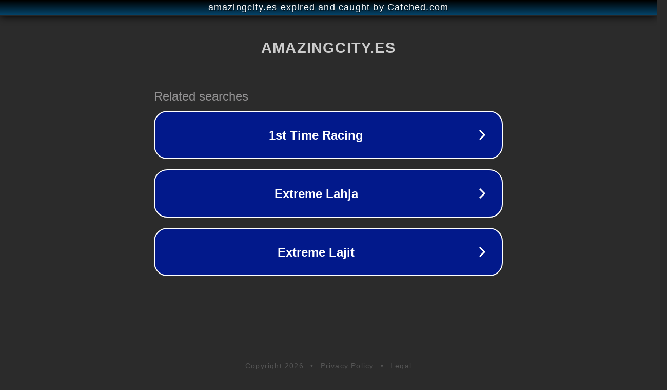

--- FILE ---
content_type: text/html; charset=utf-8
request_url: https://amazingcity.es/la-ultima-lista-de-formatos-sig-y-extensiones-de-archivos-geoespaciales/
body_size: 1142
content:
<!doctype html>
<html data-adblockkey="MFwwDQYJKoZIhvcNAQEBBQADSwAwSAJBANDrp2lz7AOmADaN8tA50LsWcjLFyQFcb/P2Txc58oYOeILb3vBw7J6f4pamkAQVSQuqYsKx3YzdUHCvbVZvFUsCAwEAAQ==_PY6PIKDm1D4erg+z/d6qlthwe+9CDiUcvbN0zEduCkmyIZF1UNp8EOsdaJwY+usPQ9WZmPopzZ+DHAsgBHhQcw==" lang="en" style="background: #2B2B2B;">
<head>
    <meta charset="utf-8">
    <meta name="viewport" content="width=device-width, initial-scale=1">
    <link rel="icon" href="[data-uri]">
    <link rel="preconnect" href="https://www.google.com" crossorigin>
</head>
<body>
<div id="target" style="opacity: 0"></div>
<script>window.park = "[base64]";</script>
<script src="/blRfhahFZ.js"></script>
</body>
</html>
